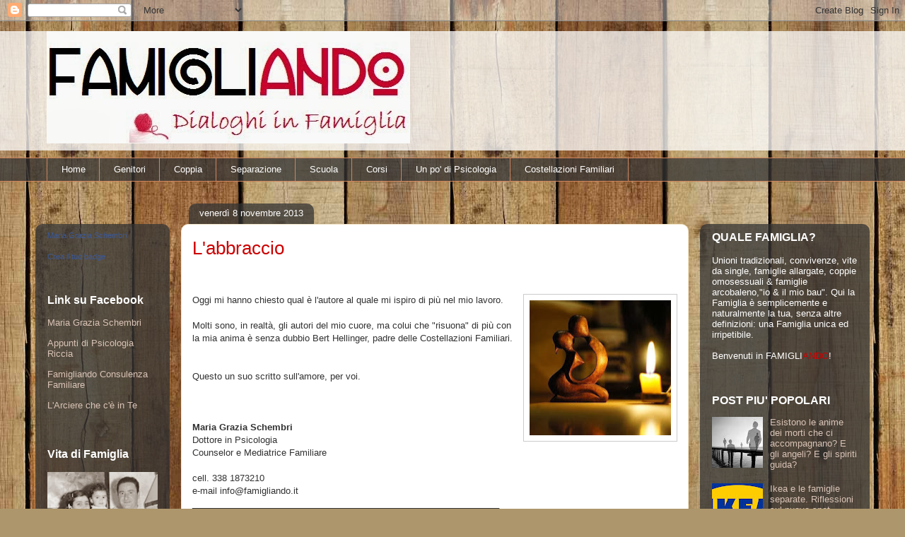

--- FILE ---
content_type: text/html; charset=UTF-8
request_url: http://assofamigliando.blogspot.com/2013/11/labbraccio.html
body_size: 16834
content:
<!DOCTYPE html>
<html class='v2' dir='ltr' lang='it'>
<head>
<link href='https://www.blogger.com/static/v1/widgets/335934321-css_bundle_v2.css' rel='stylesheet' type='text/css'/>
<meta content='width=1100' name='viewport'/>
<meta content='text/html; charset=UTF-8' http-equiv='Content-Type'/>
<meta content='blogger' name='generator'/>
<link href='http://assofamigliando.blogspot.com/favicon.ico' rel='icon' type='image/x-icon'/>
<link href='http://assofamigliando.blogspot.com/2013/11/labbraccio.html' rel='canonical'/>
<link rel="alternate" type="application/atom+xml" title="Famigliando - Atom" href="http://assofamigliando.blogspot.com/feeds/posts/default" />
<link rel="alternate" type="application/rss+xml" title="Famigliando - RSS" href="http://assofamigliando.blogspot.com/feeds/posts/default?alt=rss" />
<link rel="service.post" type="application/atom+xml" title="Famigliando - Atom" href="https://www.blogger.com/feeds/2996275173071252217/posts/default" />

<link rel="alternate" type="application/atom+xml" title="Famigliando - Atom" href="http://assofamigliando.blogspot.com/feeds/4875427391567779675/comments/default" />
<!--Can't find substitution for tag [blog.ieCssRetrofitLinks]-->
<link href='https://blogger.googleusercontent.com/img/b/R29vZ2xl/AVvXsEhkKfy2ONcgdkDws_dwizt6uwehJPPMDVH_KVhMgSEf2Pvg-4yRUhYyDhge6ZsPuQ7j5wYsZhqp41Y2PBkZ6dVM7y7jPb9TfWJCR2iXuZ5NKGxsRjtbTmrquC-GUJs-8mYIb_wEkf6V5qMG/s200/Abbraccio+di+legno.JPG' rel='image_src'/>
<meta content='http://assofamigliando.blogspot.com/2013/11/labbraccio.html' property='og:url'/>
<meta content='L&#39;abbraccio' property='og:title'/>
<meta content='      Oggi mi hanno chiesto qual è l&#39;autore al quale mi ispiro di più nel mio lavoro.    Molti sono, in realtà, gli autori del mio cuore, ma...' property='og:description'/>
<meta content='https://blogger.googleusercontent.com/img/b/R29vZ2xl/AVvXsEhkKfy2ONcgdkDws_dwizt6uwehJPPMDVH_KVhMgSEf2Pvg-4yRUhYyDhge6ZsPuQ7j5wYsZhqp41Y2PBkZ6dVM7y7jPb9TfWJCR2iXuZ5NKGxsRjtbTmrquC-GUJs-8mYIb_wEkf6V5qMG/w1200-h630-p-k-no-nu/Abbraccio+di+legno.JPG' property='og:image'/>
<title>Famigliando: L'abbraccio</title>
<style type='text/css'>@font-face{font-family:'Calligraffitti';font-style:normal;font-weight:400;font-display:swap;src:url(//fonts.gstatic.com/s/calligraffitti/v20/46k2lbT3XjDVqJw3DCmCFjE0vkFeOZdjppN_.woff2)format('woff2');unicode-range:U+0000-00FF,U+0131,U+0152-0153,U+02BB-02BC,U+02C6,U+02DA,U+02DC,U+0304,U+0308,U+0329,U+2000-206F,U+20AC,U+2122,U+2191,U+2193,U+2212,U+2215,U+FEFF,U+FFFD;}@font-face{font-family:'Syncopate';font-style:normal;font-weight:400;font-display:swap;src:url(//fonts.gstatic.com/s/syncopate/v24/pe0sMIuPIYBCpEV5eFdCC_e_Kdxic2wp.woff2)format('woff2');unicode-range:U+0100-02BA,U+02BD-02C5,U+02C7-02CC,U+02CE-02D7,U+02DD-02FF,U+0304,U+0308,U+0329,U+1D00-1DBF,U+1E00-1E9F,U+1EF2-1EFF,U+2020,U+20A0-20AB,U+20AD-20C0,U+2113,U+2C60-2C7F,U+A720-A7FF;}@font-face{font-family:'Syncopate';font-style:normal;font-weight:400;font-display:swap;src:url(//fonts.gstatic.com/s/syncopate/v24/pe0sMIuPIYBCpEV5eFdCBfe_Kdxicw.woff2)format('woff2');unicode-range:U+0000-00FF,U+0131,U+0152-0153,U+02BB-02BC,U+02C6,U+02DA,U+02DC,U+0304,U+0308,U+0329,U+2000-206F,U+20AC,U+2122,U+2191,U+2193,U+2212,U+2215,U+FEFF,U+FFFD;}</style>
<style id='page-skin-1' type='text/css'><!--
/*
-----------------------------------------------
Blogger Template Style
Name:     Awesome Inc.
Designer: Tina Chen
URL:      tinachen.org
----------------------------------------------- */
/* Content
----------------------------------------------- */
body {
font: normal normal 13px 'Trebuchet MS', Trebuchet, sans-serif;
color: #323232;
background: #ad966c url(//themes.googleusercontent.com/image?id=1ZygE97_U_mmMOtoTGkMZll-JNbyfsqhAUw6zsMRGgk4ZzWbQsBOLV5GkQDV8YuZ0THk0) repeat scroll top center /* Credit: andynwt (http://www.istockphoto.com/googleimages.php?id=8047432&platform=blogger) */;
}
html body .content-outer {
min-width: 0;
max-width: 100%;
width: 100%;
}
a:link {
text-decoration: none;
color: #d47629;
}
a:visited {
text-decoration: none;
color: #7c4417;
}
a:hover {
text-decoration: underline;
color: #d47629;
}
.body-fauxcolumn-outer .cap-top {
position: absolute;
z-index: 1;
height: 276px;
width: 100%;
background: transparent none repeat-x scroll top left;
_background-image: none;
}
/* Columns
----------------------------------------------- */
.content-inner {
padding: 0;
}
.header-inner .section {
margin: 0 16px;
}
.tabs-inner .section {
margin: 0 16px;
}
.main-inner {
padding-top: 60px;
}
.main-inner .column-center-inner,
.main-inner .column-left-inner,
.main-inner .column-right-inner {
padding: 0 5px;
}
*+html body .main-inner .column-center-inner {
margin-top: -60px;
}
#layout .main-inner .column-center-inner {
margin-top: 0;
}
/* Header
----------------------------------------------- */
.header-outer {
margin: 14px 0 10px 0;
background: rgba(0, 0, 0, 0) url(//www.blogblog.com/1kt/awesomeinc/header_gradient_artsy.png) repeat scroll 0 0;
}
.Header h1 {
font: normal bold 70px Calligraffitti;
color: #323232;
text-shadow: 0 0 -1px #000000;
}
.Header h1 a {
color: #323232;
}
.Header .description {
font: normal normal 11px Syncopate;
color: #000000;
}
.header-inner .Header .titlewrapper,
.header-inner .Header .descriptionwrapper {
padding-left: 0;
padding-right: 0;
margin-bottom: 0;
}
.header-inner .Header .titlewrapper {
padding-top: 9px;
}
/* Tabs
----------------------------------------------- */
.tabs-outer {
overflow: hidden;
position: relative;
background: rgba(0, 0, 0, 0) url(//www.blogblog.com/1kt/awesomeinc/tabs_gradient_artsy.png) repeat scroll 0 0;
}
#layout .tabs-outer {
overflow: visible;
}
.tabs-cap-top, .tabs-cap-bottom {
position: absolute;
width: 100%;
border-top: 1px solid #cd855e;
}
.tabs-cap-bottom {
bottom: 0;
}
.tabs-inner .widget li a {
display: inline-block;
margin: 0;
padding: .6em 1.5em;
font: normal normal 13px Verdana, Geneva, sans-serif;
color: #ffffff;
border-top: 1px solid #cd855e;
border-bottom: 1px solid #cd855e;
border-left: 1px solid #cd855e;
height: 16px;
line-height: 16px;
}
.tabs-inner .widget li:last-child a {
border-right: 1px solid #cd855e;
}
.tabs-inner .widget li.selected a, .tabs-inner .widget li a:hover {
background: #000000 url(//www.blogblog.com/1kt/awesomeinc/tabs_gradient_artsy.png) repeat-x scroll 0 -100px;
color: #ffffff;
}
/* Headings
----------------------------------------------- */
h2 {
font: normal bold 16px 'Trebuchet MS', Trebuchet, sans-serif;
color: #ffffff;
}
/* Widgets
----------------------------------------------- */
.main-inner .section {
margin: 0 27px;
padding: 0;
}
.main-inner .column-left-outer,
.main-inner .column-right-outer {
margin-top: 0;
}
#layout .main-inner .column-left-outer,
#layout .main-inner .column-right-outer {
margin-top: 0;
}
.main-inner .column-left-inner,
.main-inner .column-right-inner {
background: rgba(0, 0, 0, 0) url(//www.blogblog.com/1kt/awesomeinc/tabs_gradient_artsy.png) repeat 0 0;
-moz-box-shadow: 0 0 0 rgba(0, 0, 0, .2);
-webkit-box-shadow: 0 0 0 rgba(0, 0, 0, .2);
-goog-ms-box-shadow: 0 0 0 rgba(0, 0, 0, .2);
box-shadow: 0 0 0 rgba(0, 0, 0, .2);
-moz-border-radius: 10px;
-webkit-border-radius: 10px;
-goog-ms-border-radius: 10px;
border-radius: 10px;
}
#layout .main-inner .column-left-inner,
#layout .main-inner .column-right-inner {
margin-top: 0;
}
.sidebar .widget {
font: normal normal 13px Arial, Tahoma, Helvetica, FreeSans, sans-serif;
color: #ffffff;
}
.sidebar .widget a:link {
color: #d9c3b6;
}
.sidebar .widget a:visited {
color: #d0d998;
}
.sidebar .widget a:hover {
color: #d9c3b6;
}
.sidebar .widget h2 {
text-shadow: 0 0 -1px #000000;
}
.main-inner .widget {
background-color: rgba(0, 0, 0, 0);
border: 1px solid rgba(0, 0, 0, 0);
padding: 0 0 15px;
margin: 20px -16px;
-moz-box-shadow: 0 0 0 rgba(0, 0, 0, .2);
-webkit-box-shadow: 0 0 0 rgba(0, 0, 0, .2);
-goog-ms-box-shadow: 0 0 0 rgba(0, 0, 0, .2);
box-shadow: 0 0 0 rgba(0, 0, 0, .2);
-moz-border-radius: 10px;
-webkit-border-radius: 10px;
-goog-ms-border-radius: 10px;
border-radius: 10px;
}
.main-inner .widget h2 {
margin: 0 -0;
padding: .6em 0 .5em;
border-bottom: 1px solid rgba(0, 0, 0, 0);
}
.footer-inner .widget h2 {
padding: 0 0 .4em;
border-bottom: 1px solid rgba(0, 0, 0, 0);
}
.main-inner .widget h2 + div, .footer-inner .widget h2 + div {
border-top: 0 solid rgba(0, 0, 0, 0);
padding-top: 8px;
}
.main-inner .widget .widget-content {
margin: 0 -0;
padding: 7px 0 0;
}
.main-inner .widget ul, .main-inner .widget #ArchiveList ul.flat {
margin: -8px -15px 0;
padding: 0;
list-style: none;
}
.main-inner .widget #ArchiveList {
margin: -8px 0 0;
}
.main-inner .widget ul li, .main-inner .widget #ArchiveList ul.flat li {
padding: .5em 15px;
text-indent: 0;
color: #ffffff;
border-top: 0 solid rgba(0, 0, 0, 0);
border-bottom: 1px solid rgba(0, 0, 0, 0);
}
.main-inner .widget #ArchiveList ul li {
padding-top: .25em;
padding-bottom: .25em;
}
.main-inner .widget ul li:first-child, .main-inner .widget #ArchiveList ul.flat li:first-child {
border-top: none;
}
.main-inner .widget ul li:last-child, .main-inner .widget #ArchiveList ul.flat li:last-child {
border-bottom: none;
}
.post-body {
position: relative;
}
.main-inner .widget .post-body ul {
padding: 0 2.5em;
margin: .5em 0;
list-style: disc;
}
.main-inner .widget .post-body ul li {
padding: 0.25em 0;
margin-bottom: .25em;
color: #323232;
border: none;
}
.footer-inner .widget ul {
padding: 0;
list-style: none;
}
.widget .zippy {
color: #ffffff;
}
/* Posts
----------------------------------------------- */
body .main-inner .Blog {
padding: 0;
margin-bottom: 1em;
background-color: transparent;
border: none;
-moz-box-shadow: 0 0 0 rgba(0, 0, 0, 0);
-webkit-box-shadow: 0 0 0 rgba(0, 0, 0, 0);
-goog-ms-box-shadow: 0 0 0 rgba(0, 0, 0, 0);
box-shadow: 0 0 0 rgba(0, 0, 0, 0);
}
.main-inner .section:last-child .Blog:last-child {
padding: 0;
margin-bottom: 1em;
}
.main-inner .widget h2.date-header {
margin: 0 -15px 1px;
padding: 0 0 0 0;
font: normal normal 13px 'Trebuchet MS', Trebuchet, sans-serif;
color: #ffffff;
background: transparent url(//www.blogblog.com/1kt/awesomeinc/tabs_gradient_artsy.png) repeat fixed center center;
border-top: 0 solid rgba(0, 0, 0, 0);
border-bottom: 1px solid rgba(0, 0, 0, 0);
-moz-border-radius-topleft: 10px;
-moz-border-radius-topright: 10px;
-webkit-border-top-left-radius: 10px;
-webkit-border-top-right-radius: 10px;
border-top-left-radius: 10px;
border-top-right-radius: 10px;
position: absolute;
bottom: 100%;
left: 25px;
text-shadow: 0 0 -1px #000000;
}
.main-inner .widget h2.date-header span {
font: normal normal 13px 'Trebuchet MS', Trebuchet, sans-serif;
display: block;
padding: .5em 15px;
border-left: 0 solid rgba(0, 0, 0, 0);
border-right: 0 solid rgba(0, 0, 0, 0);
}
.date-outer {
position: relative;
margin: 60px 0 20px;
padding: 0 15px;
background-color: #ffffff;
border: 1px solid #f3e6cb;
-moz-box-shadow: 0 0 0 rgba(0, 0, 0, .2);
-webkit-box-shadow: 0 0 0 rgba(0, 0, 0, .2);
-goog-ms-box-shadow: 0 0 0 rgba(0, 0, 0, .2);
box-shadow: 0 0 0 rgba(0, 0, 0, .2);
-moz-border-radius: 10px;
-webkit-border-radius: 10px;
-goog-ms-border-radius: 10px;
border-radius: 10px;
}
.date-outer:first-child {
margin-top: 0;
}
.date-outer:last-child {
margin-bottom: 0;
-moz-border-radius-bottomleft: 0;
-moz-border-radius-bottomright: 0;
-webkit-border-bottom-left-radius: 0;
-webkit-border-bottom-right-radius: 0;
-goog-ms-border-bottom-left-radius: 0;
-goog-ms-border-bottom-right-radius: 0;
border-bottom-left-radius: 0;
border-bottom-right-radius: 0;
}
.date-posts {
margin: 0 -0;
padding: 0 0;
clear: both;
}
.post-outer, .inline-ad {
border-top: 1px solid #d2eaf5;
margin: 0 -0;
padding: 15px 0;
}
.post-outer {
padding-bottom: 10px;
}
.post-outer:first-child {
padding-top: 10px;
border-top: none;
}
.post-outer:last-child, .inline-ad:last-child {
border-bottom: none;
}
.post-body {
position: relative;
}
.post-body img {
padding: 8px;
background: #ffffff;
border: 1px solid #cbcbcb;
-moz-box-shadow: 0 0 0 rgba(0, 0, 0, .2);
-webkit-box-shadow: 0 0 0 rgba(0, 0, 0, .2);
box-shadow: 0 0 0 rgba(0, 0, 0, .2);
-moz-border-radius: 0;
-webkit-border-radius: 0;
border-radius: 0;
}
h3.post-title, h4 {
font: normal normal 26px 'Trebuchet MS', Trebuchet, sans-serif;
color: #cc0000;
}
h3.post-title a {
font: normal normal 26px 'Trebuchet MS', Trebuchet, sans-serif;
color: #cc0000;
}
h3.post-title a:hover {
color: #d47629;
text-decoration: underline;
}
.post-header {
margin: 0 0 1em;
}
.post-body {
line-height: 1.4;
}
.post-outer h2 {
color: #323232;
}
.post-footer {
margin: 1.5em 0 0;
}
#blog-pager {
padding: 15px;
font-size: 120%;
background-color: #ffffff;
border: 1px solid rgba(0, 0, 0, 0);
-moz-box-shadow: 0 0 0 rgba(0, 0, 0, .2);
-webkit-box-shadow: 0 0 0 rgba(0, 0, 0, .2);
-goog-ms-box-shadow: 0 0 0 rgba(0, 0, 0, .2);
box-shadow: 0 0 0 rgba(0, 0, 0, .2);
-moz-border-radius: 10px;
-webkit-border-radius: 10px;
-goog-ms-border-radius: 10px;
border-radius: 10px;
-moz-border-radius-topleft: 0;
-moz-border-radius-topright: 0;
-webkit-border-top-left-radius: 0;
-webkit-border-top-right-radius: 0;
-goog-ms-border-top-left-radius: 0;
-goog-ms-border-top-right-radius: 0;
border-top-left-radius: 0;
border-top-right-radius-topright: 0;
margin-top: 0;
}
.blog-feeds, .post-feeds {
margin: 1em 0;
text-align: center;
color: #5a5a5a;
}
.blog-feeds a, .post-feeds a {
color: #ffffff;
}
.blog-feeds a:visited, .post-feeds a:visited {
color: #ffffff;
}
.blog-feeds a:hover, .post-feeds a:hover {
color: #ffffff;
}
.post-outer .comments {
margin-top: 2em;
}
/* Comments
----------------------------------------------- */
.comments .comments-content .icon.blog-author {
background-repeat: no-repeat;
background-image: url([data-uri]);
}
.comments .comments-content .loadmore a {
border-top: 1px solid #cd855e;
border-bottom: 1px solid #cd855e;
}
.comments .continue {
border-top: 2px solid #cd855e;
}
/* Footer
----------------------------------------------- */
.footer-outer {
margin: -0 0 -1px;
padding: 0 0 0;
color: #5a5a5a;
overflow: hidden;
}
.footer-fauxborder-left {
border-top: 1px solid rgba(0, 0, 0, 0);
background: rgba(0, 0, 0, 0) url(//www.blogblog.com/1kt/awesomeinc/header_gradient_artsy.png) repeat scroll 0 0;
-moz-box-shadow: 0 0 0 rgba(0, 0, 0, .2);
-webkit-box-shadow: 0 0 0 rgba(0, 0, 0, .2);
-goog-ms-box-shadow: 0 0 0 rgba(0, 0, 0, .2);
box-shadow: 0 0 0 rgba(0, 0, 0, .2);
margin: 0 -0;
}
/* Mobile
----------------------------------------------- */
body.mobile {
background-size: 100% auto;
}
.mobile .body-fauxcolumn-outer {
background: transparent none repeat scroll top left;
}
*+html body.mobile .main-inner .column-center-inner {
margin-top: 0;
}
.mobile .main-inner .widget {
padding: 0 0 15px;
}
.mobile .main-inner .widget h2 + div,
.mobile .footer-inner .widget h2 + div {
border-top: none;
padding-top: 0;
}
.mobile .footer-inner .widget h2 {
padding: 0.5em 0;
border-bottom: none;
}
.mobile .main-inner .widget .widget-content {
margin: 0;
padding: 7px 0 0;
}
.mobile .main-inner .widget ul,
.mobile .main-inner .widget #ArchiveList ul.flat {
margin: 0 -15px 0;
}
.mobile .main-inner .widget h2.date-header {
left: 0;
}
.mobile .date-header span {
padding: 0.4em 0;
}
.mobile .date-outer:first-child {
margin-bottom: 0;
border: 1px solid #f3e6cb;
-moz-border-radius-topleft: 10px;
-moz-border-radius-topright: 10px;
-webkit-border-top-left-radius: 10px;
-webkit-border-top-right-radius: 10px;
-goog-ms-border-top-left-radius: 10px;
-goog-ms-border-top-right-radius: 10px;
border-top-left-radius: 10px;
border-top-right-radius: 10px;
}
.mobile .date-outer {
border-color: #f3e6cb;
border-width: 0 1px 1px;
}
.mobile .date-outer:last-child {
margin-bottom: 0;
}
.mobile .main-inner {
padding: 0;
}
.mobile .header-inner .section {
margin: 0;
}
.mobile .post-outer, .mobile .inline-ad {
padding: 5px 0;
}
.mobile .tabs-inner .section {
margin: 0 10px;
}
.mobile .main-inner .widget h2 {
margin: 0;
padding: 0;
}
.mobile .main-inner .widget h2.date-header span {
padding: 0;
}
.mobile .main-inner .widget .widget-content {
margin: 0;
padding: 7px 0 0;
}
.mobile #blog-pager {
border: 1px solid transparent;
background: rgba(0, 0, 0, 0) url(//www.blogblog.com/1kt/awesomeinc/header_gradient_artsy.png) repeat scroll 0 0;
}
.mobile .main-inner .column-left-inner,
.mobile .main-inner .column-right-inner {
background: rgba(0, 0, 0, 0) url(//www.blogblog.com/1kt/awesomeinc/tabs_gradient_artsy.png) repeat 0 0;
-moz-box-shadow: none;
-webkit-box-shadow: none;
-goog-ms-box-shadow: none;
box-shadow: none;
}
.mobile .date-posts {
margin: 0;
padding: 0;
}
.mobile .footer-fauxborder-left {
margin: 0;
border-top: inherit;
}
.mobile .main-inner .section:last-child .Blog:last-child {
margin-bottom: 0;
}
.mobile-index-contents {
color: #323232;
}
.mobile .mobile-link-button {
background: #d47629 url(//www.blogblog.com/1kt/awesomeinc/tabs_gradient_artsy.png) repeat scroll 0 0;
}
.mobile-link-button a:link, .mobile-link-button a:visited {
color: #ffffff;
}
.mobile .tabs-inner .PageList .widget-content {
background: transparent;
border-top: 1px solid;
border-color: #cd855e;
color: #ffffff;
}
.mobile .tabs-inner .PageList .widget-content .pagelist-arrow {
border-left: 1px solid #cd855e;
}

--></style>
<style id='template-skin-1' type='text/css'><!--
body {
min-width: 1180px;
}
.content-outer, .content-fauxcolumn-outer, .region-inner {
min-width: 1180px;
max-width: 1180px;
_width: 1180px;
}
.main-inner .columns {
padding-left: 190px;
padding-right: 240px;
}
.main-inner .fauxcolumn-center-outer {
left: 190px;
right: 240px;
/* IE6 does not respect left and right together */
_width: expression(this.parentNode.offsetWidth -
parseInt("190px") -
parseInt("240px") + 'px');
}
.main-inner .fauxcolumn-left-outer {
width: 190px;
}
.main-inner .fauxcolumn-right-outer {
width: 240px;
}
.main-inner .column-left-outer {
width: 190px;
right: 100%;
margin-left: -190px;
}
.main-inner .column-right-outer {
width: 240px;
margin-right: -240px;
}
#layout {
min-width: 0;
}
#layout .content-outer {
min-width: 0;
width: 800px;
}
#layout .region-inner {
min-width: 0;
width: auto;
}
body#layout div.add_widget {
padding: 8px;
}
body#layout div.add_widget a {
margin-left: 32px;
}
--></style>
<style>
    body {background-image:url(\/\/themes.googleusercontent.com\/image?id=1ZygE97_U_mmMOtoTGkMZll-JNbyfsqhAUw6zsMRGgk4ZzWbQsBOLV5GkQDV8YuZ0THk0);}
    
@media (max-width: 200px) { body {background-image:url(\/\/themes.googleusercontent.com\/image?id=1ZygE97_U_mmMOtoTGkMZll-JNbyfsqhAUw6zsMRGgk4ZzWbQsBOLV5GkQDV8YuZ0THk0&options=w200);}}
@media (max-width: 400px) and (min-width: 201px) { body {background-image:url(\/\/themes.googleusercontent.com\/image?id=1ZygE97_U_mmMOtoTGkMZll-JNbyfsqhAUw6zsMRGgk4ZzWbQsBOLV5GkQDV8YuZ0THk0&options=w400);}}
@media (max-width: 800px) and (min-width: 401px) { body {background-image:url(\/\/themes.googleusercontent.com\/image?id=1ZygE97_U_mmMOtoTGkMZll-JNbyfsqhAUw6zsMRGgk4ZzWbQsBOLV5GkQDV8YuZ0THk0&options=w800);}}
@media (max-width: 1200px) and (min-width: 801px) { body {background-image:url(\/\/themes.googleusercontent.com\/image?id=1ZygE97_U_mmMOtoTGkMZll-JNbyfsqhAUw6zsMRGgk4ZzWbQsBOLV5GkQDV8YuZ0THk0&options=w1200);}}
/* Last tag covers anything over one higher than the previous max-size cap. */
@media (min-width: 1201px) { body {background-image:url(\/\/themes.googleusercontent.com\/image?id=1ZygE97_U_mmMOtoTGkMZll-JNbyfsqhAUw6zsMRGgk4ZzWbQsBOLV5GkQDV8YuZ0THk0&options=w1600);}}
  </style>
<link href='https://www.blogger.com/dyn-css/authorization.css?targetBlogID=2996275173071252217&amp;zx=93447d34-a185-4d02-bc4b-11ed51d37a56' media='none' onload='if(media!=&#39;all&#39;)media=&#39;all&#39;' rel='stylesheet'/><noscript><link href='https://www.blogger.com/dyn-css/authorization.css?targetBlogID=2996275173071252217&amp;zx=93447d34-a185-4d02-bc4b-11ed51d37a56' rel='stylesheet'/></noscript>
<meta name='google-adsense-platform-account' content='ca-host-pub-1556223355139109'/>
<meta name='google-adsense-platform-domain' content='blogspot.com'/>

</head>
<body class='loading variant-artsy'>
<div class='navbar section' id='navbar' name='Navbar'><div class='widget Navbar' data-version='1' id='Navbar1'><script type="text/javascript">
    function setAttributeOnload(object, attribute, val) {
      if(window.addEventListener) {
        window.addEventListener('load',
          function(){ object[attribute] = val; }, false);
      } else {
        window.attachEvent('onload', function(){ object[attribute] = val; });
      }
    }
  </script>
<div id="navbar-iframe-container"></div>
<script type="text/javascript" src="https://apis.google.com/js/platform.js"></script>
<script type="text/javascript">
      gapi.load("gapi.iframes:gapi.iframes.style.bubble", function() {
        if (gapi.iframes && gapi.iframes.getContext) {
          gapi.iframes.getContext().openChild({
              url: 'https://www.blogger.com/navbar/2996275173071252217?po\x3d4875427391567779675\x26origin\x3dhttp://assofamigliando.blogspot.com',
              where: document.getElementById("navbar-iframe-container"),
              id: "navbar-iframe"
          });
        }
      });
    </script><script type="text/javascript">
(function() {
var script = document.createElement('script');
script.type = 'text/javascript';
script.src = '//pagead2.googlesyndication.com/pagead/js/google_top_exp.js';
var head = document.getElementsByTagName('head')[0];
if (head) {
head.appendChild(script);
}})();
</script>
</div></div>
<div class='body-fauxcolumns'>
<div class='fauxcolumn-outer body-fauxcolumn-outer'>
<div class='cap-top'>
<div class='cap-left'></div>
<div class='cap-right'></div>
</div>
<div class='fauxborder-left'>
<div class='fauxborder-right'></div>
<div class='fauxcolumn-inner'>
</div>
</div>
<div class='cap-bottom'>
<div class='cap-left'></div>
<div class='cap-right'></div>
</div>
</div>
</div>
<div class='content'>
<div class='content-fauxcolumns'>
<div class='fauxcolumn-outer content-fauxcolumn-outer'>
<div class='cap-top'>
<div class='cap-left'></div>
<div class='cap-right'></div>
</div>
<div class='fauxborder-left'>
<div class='fauxborder-right'></div>
<div class='fauxcolumn-inner'>
</div>
</div>
<div class='cap-bottom'>
<div class='cap-left'></div>
<div class='cap-right'></div>
</div>
</div>
</div>
<div class='content-outer'>
<div class='content-cap-top cap-top'>
<div class='cap-left'></div>
<div class='cap-right'></div>
</div>
<div class='fauxborder-left content-fauxborder-left'>
<div class='fauxborder-right content-fauxborder-right'></div>
<div class='content-inner'>
<header>
<div class='header-outer'>
<div class='header-cap-top cap-top'>
<div class='cap-left'></div>
<div class='cap-right'></div>
</div>
<div class='fauxborder-left header-fauxborder-left'>
<div class='fauxborder-right header-fauxborder-right'></div>
<div class='region-inner header-inner'>
<div class='header section' id='header' name='Intestazione'><div class='widget Header' data-version='1' id='Header1'>
<div id='header-inner'>
<a href='http://assofamigliando.blogspot.com/' style='display: block'>
<img alt='Famigliando' height='159px; ' id='Header1_headerimg' src='https://blogger.googleusercontent.com/img/b/R29vZ2xl/AVvXsEjNGfir973yVXFXdHMAE7OrpYzsUf0UrhjQsZ41hxKFsQuXR-7eevTI4ZZPjQ26oQtXwYzkN7OLh71zA_-i9PxhcbGs-lC9t_IPT5gZdMOF7Oi5x4c-5LJDufHynG1eb4mqQt0IBsERUHbw/s1600/Logo+Famigliando+OK_3.bmp' style='display: block' width='514px; '/>
</a>
<div class='descriptionwrapper'>
<p class='description'><span>
</span></p>
</div>
</div>
</div></div>
</div>
</div>
<div class='header-cap-bottom cap-bottom'>
<div class='cap-left'></div>
<div class='cap-right'></div>
</div>
</div>
</header>
<div class='tabs-outer'>
<div class='tabs-cap-top cap-top'>
<div class='cap-left'></div>
<div class='cap-right'></div>
</div>
<div class='fauxborder-left tabs-fauxborder-left'>
<div class='fauxborder-right tabs-fauxborder-right'></div>
<div class='region-inner tabs-inner'>
<div class='tabs section' id='crosscol' name='Multi-colonne'><div class='widget PageList' data-version='1' id='PageList1'>
<div class='widget-content'>
<ul>
<li>
<a href='http://assofamigliando.blogspot.com/'>Home</a>
</li>
<li>
<a href='http://assofamigliando.blogspot.it/search/label/Essere%20Genitori'>Genitori</a>
</li>
<li>
<a href='http://assofamigliando.blogspot.it/search/label/Vita%20di%20Coppia'>Coppia</a>
</li>
<li>
<a href='http://assofamigliando.blogspot.it/search/label/Separazione'>Separazione</a>
</li>
<li>
<a href='http://assofamigliando.blogspot.it/search/label/Scuola'>Scuola</a>
</li>
<li>
<a href='http://assofamigliando.blogspot.it/search/label/Corsi'>Corsi</a>
</li>
<li>
<a href='http://assofamigliando.blogspot.it/search/label/Psicologia'>Un po' di Psicologia</a>
</li>
<li>
<a href='http://assofamigliando.blogspot.it/search/label/Costellazioni%20familiari'>Costellazioni Familiari</a>
</li>
</ul>
<div class='clear'></div>
</div>
</div></div>
<div class='tabs no-items section' id='crosscol-overflow' name='Cross-Column 2'></div>
</div>
</div>
<div class='tabs-cap-bottom cap-bottom'>
<div class='cap-left'></div>
<div class='cap-right'></div>
</div>
</div>
<div class='main-outer'>
<div class='main-cap-top cap-top'>
<div class='cap-left'></div>
<div class='cap-right'></div>
</div>
<div class='fauxborder-left main-fauxborder-left'>
<div class='fauxborder-right main-fauxborder-right'></div>
<div class='region-inner main-inner'>
<div class='columns fauxcolumns'>
<div class='fauxcolumn-outer fauxcolumn-center-outer'>
<div class='cap-top'>
<div class='cap-left'></div>
<div class='cap-right'></div>
</div>
<div class='fauxborder-left'>
<div class='fauxborder-right'></div>
<div class='fauxcolumn-inner'>
</div>
</div>
<div class='cap-bottom'>
<div class='cap-left'></div>
<div class='cap-right'></div>
</div>
</div>
<div class='fauxcolumn-outer fauxcolumn-left-outer'>
<div class='cap-top'>
<div class='cap-left'></div>
<div class='cap-right'></div>
</div>
<div class='fauxborder-left'>
<div class='fauxborder-right'></div>
<div class='fauxcolumn-inner'>
</div>
</div>
<div class='cap-bottom'>
<div class='cap-left'></div>
<div class='cap-right'></div>
</div>
</div>
<div class='fauxcolumn-outer fauxcolumn-right-outer'>
<div class='cap-top'>
<div class='cap-left'></div>
<div class='cap-right'></div>
</div>
<div class='fauxborder-left'>
<div class='fauxborder-right'></div>
<div class='fauxcolumn-inner'>
</div>
</div>
<div class='cap-bottom'>
<div class='cap-left'></div>
<div class='cap-right'></div>
</div>
</div>
<!-- corrects IE6 width calculation -->
<div class='columns-inner'>
<div class='column-center-outer'>
<div class='column-center-inner'>
<div class='main section' id='main' name='Principale'><div class='widget Blog' data-version='1' id='Blog1'>
<div class='blog-posts hfeed'>

          <div class="date-outer">
        
<h2 class='date-header'><span>venerdì 8 novembre 2013</span></h2>

          <div class="date-posts">
        
<div class='post-outer'>
<div class='post hentry uncustomized-post-template' itemprop='blogPost' itemscope='itemscope' itemtype='http://schema.org/BlogPosting'>
<meta content='https://blogger.googleusercontent.com/img/b/R29vZ2xl/AVvXsEhkKfy2ONcgdkDws_dwizt6uwehJPPMDVH_KVhMgSEf2Pvg-4yRUhYyDhge6ZsPuQ7j5wYsZhqp41Y2PBkZ6dVM7y7jPb9TfWJCR2iXuZ5NKGxsRjtbTmrquC-GUJs-8mYIb_wEkf6V5qMG/s200/Abbraccio+di+legno.JPG' itemprop='image_url'/>
<meta content='2996275173071252217' itemprop='blogId'/>
<meta content='4875427391567779675' itemprop='postId'/>
<a name='4875427391567779675'></a>
<h3 class='post-title entry-title' itemprop='name'>
L'abbraccio
</h3>
<div class='post-header'>
<div class='post-header-line-1'></div>
</div>
<div class='post-body entry-content' id='post-body-4875427391567779675' itemprop='description articleBody'>
<!--[if gte mso 9]><xml>
 <w:WordDocument>
  <w:View>Normal</w:View>
  <w:Zoom>0</w:Zoom>
  <w:DoNotOptimizeForBrowser/>
 </w:WordDocument>
</xml><![endif]-->

<br />
<div class="MsoNormal">
<span style="font-size: small;"><span style="font-family: Verdana,sans-serif;"><br /></span></span></div>
<div class="MsoNormal">
<span style="font-size: small;"><span style="font-family: Verdana,sans-serif;"><a href="https://blogger.googleusercontent.com/img/b/R29vZ2xl/AVvXsEhkKfy2ONcgdkDws_dwizt6uwehJPPMDVH_KVhMgSEf2Pvg-4yRUhYyDhge6ZsPuQ7j5wYsZhqp41Y2PBkZ6dVM7y7jPb9TfWJCR2iXuZ5NKGxsRjtbTmrquC-GUJs-8mYIb_wEkf6V5qMG/s1600/Abbraccio+di+legno.JPG" imageanchor="1" style="clear: right; float: right; margin-bottom: 1em; margin-left: 1em;"><img border="0" height="191" src="https://blogger.googleusercontent.com/img/b/R29vZ2xl/AVvXsEhkKfy2ONcgdkDws_dwizt6uwehJPPMDVH_KVhMgSEf2Pvg-4yRUhYyDhge6ZsPuQ7j5wYsZhqp41Y2PBkZ6dVM7y7jPb9TfWJCR2iXuZ5NKGxsRjtbTmrquC-GUJs-8mYIb_wEkf6V5qMG/s200/Abbraccio+di+legno.JPG" width="200" /></a>Oggi mi hanno chiesto qual è l'autore al quale mi ispiro di più nel mio lavoro.&nbsp;</span></span><br />
<br />
<span style="font-size: small;"><span style="font-family: Verdana,sans-serif;">Molti sono, in realtà, gli autori del mio cuore, ma colui che "risuona" di più con la mia anima è senza dubbio Bert Hellinger, padre delle Costellazioni Familiari. &nbsp;&nbsp;</span></span><br />
<br />
<span style="font-size: small;"><span style="font-family: Verdana,sans-serif;">Questo un suo scritto sull'amore, per voi.</span></span></div>
<div class="MsoNormal">
<span style="font-size: small;"><span style="font-family: Verdana,sans-serif;"></span></span><br />
<a name="more"></a><span style="font-size: small;"><span style="font-family: Verdana,sans-serif;"><br /></span></span></div>
<div class="MsoNormal">
<span style="font-size: small;"><span style="font-family: Verdana,sans-serif;"><br /></span></span></div>
<div class="MsoNormal">
<span style="font-size: small;"><span style="font-family: Verdana,sans-serif;"><b>Maria Grazia Schembri</b></span></span><br />
<span style="font-size: small;"><span style="font-family: Verdana,sans-serif;">Dottore in Psicologia</span></span><br />
<span style="font-size: small;"><span style="font-family: Verdana,sans-serif;">Counselor e Mediatrice Familiare</span></span><br />
<span style="font-size: small;"><span style="font-family: Verdana,sans-serif;"><br /></span></span>
<span style="font-size: small;"><span style="font-family: Verdana,sans-serif;">cell. 338 1873210</span></span><br />
<span style="font-size: small;"><span style="font-family: Verdana,sans-serif;">e-mail info@famigliando.it </span></span></div>
<div class="MsoNormal">
<span style="font-size: small;"><span style="font-family: Verdana,sans-serif;">______________________________________________________________ </span></span></div>
<div class="MsoNormal" style="text-align: justify;">
<span style="font-size: small;"><span style="font-family: Verdana,sans-serif;"><br /></span></span></div>
<div class="MsoNormal" style="text-align: justify;">
<span style="font-size: small;"><span style="font-family: Verdana,sans-serif;">Recentemente
ho pensato a ciò che succede durante un abbraccio. L'uomo e la donna fanno riferimento
l&#8217;uno all&#8217;altra. Ecco, allora qui c&#8217;è l'uomo e di fronte a lui la donna. L'uomo allarga le
braccia e guarda la donna in modo invitante. Di fronte a lui c&#8217;è la donna. Anche
lei allarga le
braccia e guarda in modo invitante l'uomo con l'amore. L&#8217;uno cammina verso
l'altra e si
abbracciano intensamente.</span></span><br />
<br /></div>
<div style="text-align: justify;">
</div>
<div class="MsoNormal" style="text-align: justify;">
<span style="font-size: small;"><span style="font-family: Verdana,sans-serif;">Per quanto
tempo rimangono abbracciati? Solo per breve tempo. L'abbraccio da solo non è sufficiente.
Il rapporto tra uomo e donna da solo, se assorbe tutto come in un abbraccio,
non è sufficiente.
Per la vita è troppo poco. Così si sciolgono: dopo l'abbraccio, devono
sciogliersi.</span></span></div>
<div style="text-align: justify;">
</div>
<div class="MsoNormal" style="text-align: justify;">
<span style="font-size: small;"><span style="font-family: Verdana,sans-serif;">Nessuno può
resistere a lungo.</span></span></div>
<div style="text-align: justify;">
</div>
<div class="MsoNormal" style="text-align: justify;">
<br />
<span style="font-size: small;"><span style="font-family: Verdana,sans-serif;">Lei fa un
passo indietro, e lui fa un passo indietro. Entrambi allargano ancora le
braccia, molto, e
guardano oltre il partner, alla vita nel suo insieme. Ora racchiudono molte cose
nel loro
abbraccio, per esempio la famiglia dell&#8217;altro, tutto quanto fa parte di lui, ma
anche il mondo nel
suo insieme. E colui che allarga le braccia dietro di sé percepisce che c&#8217;è
qualcosa di grande
dietro di lui, che lo sorregge, che dietro di lui agisce. Poi si guardano di
nuovo, ma in
congiunzione con qualcosa di più grande. Percepiscono la loro unione su un piano diverso.</span></span><br />
<br /></div>
<div class="MsoNormal" style="text-align: justify;">
</div>
<div style="text-align: justify;">
</div>
<div class="MsoNormal" style="text-align: justify;">
<span style="font-size: small;"><span style="font-family: Verdana,sans-serif;"><a href="https://blogger.googleusercontent.com/img/b/R29vZ2xl/AVvXsEhkdrei3D0Px-JSij9MlT61kQbeoSJ8TwSMJ_-2broCPWmzIsMTlUQVC-rIoXAJ6Qxe3-tOM_cuPR_2Fq6cAmeq0Cc-OIHJFfCAHzkdLn7LNjG9w57_-h5sYUDNmE4WjikvkD5jjy9d_nKf/s1600/Hellinger.JPG" imageanchor="1" style="clear: left; float: left; margin-bottom: 1em; margin-right: 1em;"><img border="0" height="200" src="https://blogger.googleusercontent.com/img/b/R29vZ2xl/AVvXsEhkdrei3D0Px-JSij9MlT61kQbeoSJ8TwSMJ_-2broCPWmzIsMTlUQVC-rIoXAJ6Qxe3-tOM_cuPR_2Fq6cAmeq0Cc-OIHJFfCAHzkdLn7LNjG9w57_-h5sYUDNmE4WjikvkD5jjy9d_nKf/s200/Hellinger.JPG" width="141" /></a>Ha un&#8217;altra
ampiezza, una diversa profondità. Entrambi vedono l&#8217;altro legato a molto altro.</span></span></div>
<div style="text-align: justify;">
</div>
<div class="MsoNormal">
<div style="text-align: justify;">
<span style="font-size: small;"><span style="font-family: Verdana,sans-serif;">Non osano
estrapolare l'altro da solo. Non funziona più. Ma proprio perché questa visione
è così ampia,
possono andare liberamente l&#8217;uno incontro all&#8217;altra, scostarsi un po&#8217;,
riavvicinarsi<span lang="IT"> da capo, scostarsi
un'altra volta, perché sono legati a qualcosa di più grande.&nbsp;&nbsp;&nbsp;</span></span></span></div>
<br />
<br />
<span style="font-size: small;"><span style="font-family: Verdana,sans-serif;"><span lang="IT">(Bert Hellinger)</span></span></span></div>
<div style='clear: both;'></div>
</div>
<div class='post-footer'>
<div class='post-footer-line post-footer-line-1'>
<span class='post-author vcard'>
Pubblicato da
<span class='fn' itemprop='author' itemscope='itemscope' itemtype='http://schema.org/Person'>
<meta content='https://www.blogger.com/profile/14837041838316048692' itemprop='url'/>
<a class='g-profile' href='https://www.blogger.com/profile/14837041838316048692' rel='author' title='author profile'>
<span itemprop='name'>Unknown</span>
</a>
</span>
</span>
<span class='post-timestamp'>
alle
<meta content='http://assofamigliando.blogspot.com/2013/11/labbraccio.html' itemprop='url'/>
<a class='timestamp-link' href='http://assofamigliando.blogspot.com/2013/11/labbraccio.html' rel='bookmark' title='permanent link'><abbr class='published' itemprop='datePublished' title='2013-11-08T00:01:00+01:00'>00:01:00</abbr></a>
</span>
<span class='post-comment-link'>
</span>
<span class='post-icons'>
<span class='item-control blog-admin pid-520003963'>
<a href='https://www.blogger.com/post-edit.g?blogID=2996275173071252217&postID=4875427391567779675&from=pencil' title='Modifica post'>
<img alt='' class='icon-action' height='18' src='https://resources.blogblog.com/img/icon18_edit_allbkg.gif' width='18'/>
</a>
</span>
</span>
<div class='post-share-buttons goog-inline-block'>
<a class='goog-inline-block share-button sb-email' href='https://www.blogger.com/share-post.g?blogID=2996275173071252217&postID=4875427391567779675&target=email' target='_blank' title='Invia tramite email'><span class='share-button-link-text'>Invia tramite email</span></a><a class='goog-inline-block share-button sb-blog' href='https://www.blogger.com/share-post.g?blogID=2996275173071252217&postID=4875427391567779675&target=blog' onclick='window.open(this.href, "_blank", "height=270,width=475"); return false;' target='_blank' title='Postalo sul blog'><span class='share-button-link-text'>Postalo sul blog</span></a><a class='goog-inline-block share-button sb-twitter' href='https://www.blogger.com/share-post.g?blogID=2996275173071252217&postID=4875427391567779675&target=twitter' target='_blank' title='Condividi su X'><span class='share-button-link-text'>Condividi su X</span></a><a class='goog-inline-block share-button sb-facebook' href='https://www.blogger.com/share-post.g?blogID=2996275173071252217&postID=4875427391567779675&target=facebook' onclick='window.open(this.href, "_blank", "height=430,width=640"); return false;' target='_blank' title='Condividi su Facebook'><span class='share-button-link-text'>Condividi su Facebook</span></a><a class='goog-inline-block share-button sb-pinterest' href='https://www.blogger.com/share-post.g?blogID=2996275173071252217&postID=4875427391567779675&target=pinterest' target='_blank' title='Condividi su Pinterest'><span class='share-button-link-text'>Condividi su Pinterest</span></a>
</div>
</div>
<div class='post-footer-line post-footer-line-2'>
<span class='post-labels'>
Etichette:
<a href='http://assofamigliando.blogspot.com/search/label/Costellazioni%20familiari' rel='tag'>Costellazioni familiari</a>,
<a href='http://assofamigliando.blogspot.com/search/label/Psicologia' rel='tag'>Psicologia</a>,
<a href='http://assofamigliando.blogspot.com/search/label/Vita%20di%20Coppia' rel='tag'>Vita di Coppia</a>
</span>
</div>
<div class='post-footer-line post-footer-line-3'>
<span class='post-location'>
</span>
</div>
</div>
</div>
<div class='comments' id='comments'>
<a name='comments'></a>
<h4>Nessun commento:</h4>
<div id='Blog1_comments-block-wrapper'>
<dl class='avatar-comment-indent' id='comments-block'>
</dl>
</div>
<p class='comment-footer'>
<div class='comment-form'>
<a name='comment-form'></a>
<h4 id='comment-post-message'>Posta un commento</h4>
<p>La tua opinione è importante: scrivici cosa ne pensi !</p>
<a href='https://www.blogger.com/comment/frame/2996275173071252217?po=4875427391567779675&hl=it&saa=85391&origin=http://assofamigliando.blogspot.com' id='comment-editor-src'></a>
<iframe allowtransparency='true' class='blogger-iframe-colorize blogger-comment-from-post' frameborder='0' height='410px' id='comment-editor' name='comment-editor' src='' width='100%'></iframe>
<script src='https://www.blogger.com/static/v1/jsbin/2830521187-comment_from_post_iframe.js' type='text/javascript'></script>
<script type='text/javascript'>
      BLOG_CMT_createIframe('https://www.blogger.com/rpc_relay.html');
    </script>
</div>
</p>
</div>
</div>

        </div></div>
      
</div>
<div class='blog-pager' id='blog-pager'>
<span id='blog-pager-newer-link'>
<a class='blog-pager-newer-link' href='http://assofamigliando.blogspot.com/2013/11/la-mediazione-familiare.html' id='Blog1_blog-pager-newer-link' title='Post più recente'>Post più recente</a>
</span>
<span id='blog-pager-older-link'>
<a class='blog-pager-older-link' href='http://assofamigliando.blogspot.com/2013/11/cercare-aiuto-nella-psicologia.html' id='Blog1_blog-pager-older-link' title='Post più vecchio'>Post più vecchio</a>
</span>
<a class='home-link' href='http://assofamigliando.blogspot.com/'>Home page</a>
</div>
<div class='clear'></div>
<div class='post-feeds'>
<div class='feed-links'>
Iscriviti a:
<a class='feed-link' href='http://assofamigliando.blogspot.com/feeds/4875427391567779675/comments/default' target='_blank' type='application/atom+xml'>Commenti sul post (Atom)</a>
</div>
</div>
</div></div>
</div>
</div>
<div class='column-left-outer'>
<div class='column-left-inner'>
<aside>
<div class='sidebar section' id='sidebar-left-1'><div class='widget HTML' data-version='1' id='HTML1'>
<div class='widget-content'>
<!-- Facebook Badge START --><a href="https://www.facebook.com/mgschembri" title="Maria Grazia Schembri" style="font-family: &quot;lucida grande&quot;,tahoma,verdana,arial,sans-serif; font-size: 11px; font-variant: normal; font-style: normal; font-weight: normal; color: #3B5998; text-decoration: none;" target="_TOP">Maria Grazia Schembri</a><br /><a href="https://www.facebook.com/mgschembri" title="Maria Grazia Schembri" target="_TOP"><img class="img" src="https://badge.facebook.com/badge/1839406234.1359.1459942427.png" style="border: 0px;" alt="" /></a><br /><a href="https://www.facebook.com/badges/" title="Crea il tuo badge!" style="font-family: &quot;lucida grande&quot;,tahoma,verdana,arial,sans-serif; font-size: 11px; font-variant: normal; font-style: normal; font-weight: normal; color: #3B5998; text-decoration: none;" target="_TOP">Crea il tuo badge</a><!-- Facebook Badge END -->
</div>
<div class='clear'></div>
</div><div class='widget LinkList' data-version='1' id='LinkList1'>
<h2>Link su Facebook</h2>
<div class='widget-content'>
<ul>
<li><a href='https://www.facebook.com/mgschembri'>Maria Grazia Schembri</a></li>
<li><a href='https://www.facebook.com/psicologiariccia/'>Appunti di Psicologia Riccia</a></li>
<li><a href='https://www.facebook.com/assofamigliando/'>Famigliando Consulenza Familiare</a></li>
<li><a href='https://www.facebook.com/LArciere-che-c%C3%A8-in-Te-142114559157687/'>L'Arciere che c'è in Te</a></li>
</ul>
<div class='clear'></div>
</div>
</div><div class='widget Image' data-version='1' id='Image4'>
<h2>Vita di Famiglia</h2>
<div class='widget-content'>
<a href='http://assofamigliando.blogspot.it/search/label/Vita%20di%20Famiglia'>
<img alt='Vita di Famiglia' height='91' id='Image4_img' src='https://blogger.googleusercontent.com/img/b/R29vZ2xl/AVvXsEhsJbneHEaQDNHeO85gpYoT-5MvQsJUEavcHzizdobULqn3iaU7pvkQQlYVwODmjlq-6zUDJuuvr7XCldFSORpPIAxUtf4oxlUXGWpimF-xfo9XRi_xooNsA4lz-hfLnct86a3A4ydRMiNB/s166/MammaPap%25C3%25A0%2526MG.bmp' width='166'/>
</a>
<br/>
<span class='caption'>Dubbi, curiosità e consigli sul vivere con gioia la Famiglia</span>
</div>
<div class='clear'></div>
</div><div class='widget Image' data-version='1' id='Image1'>
<h2>Essere Genitori</h2>
<div class='widget-content'>
<a href='http://assofamigliando.blogspot.it/search/label/Essere%20Genitori'>
<img alt='Essere Genitori' height='124' id='Image1_img' src='https://blogger.googleusercontent.com/img/b/R29vZ2xl/AVvXsEg__b8RUQ8aOpmFM5Oz7ik8v6F3bl3oEhotgJxXH-EdiqND_-9sCszBXGaIyKERztlYZV8ZYec8Jc1uO736d0fl5YbXTsnNmVfBnmIEOhilXLpF5tF-joRIRPISC3iNmqMWFupzxZ_dYZK7/s166/P25-08-13_20.19.jpg' width='166'/>
</a>
<br/>
<span class='caption'>Scelte consapevoli ed accompagnamenti esperti</span>
</div>
<div class='clear'></div>
</div><div class='widget Image' data-version='1' id='Image8'>
<h2>Love Training Project</h2>
<div class='widget-content'>
<a href='http://assofamigliando.blogspot.it/search/label/Vita%20di%20Coppia'>
<img alt='Love Training Project' height='110' id='Image8_img' src='https://blogger.googleusercontent.com/img/b/R29vZ2xl/AVvXsEgHHtFLlvkaeuJoeGSwbVRWaizMVdbjZnC_uQlbIV-ND54aAEpC9cxF44XVVdLvLJqEobMzfRumP7iTmnsxYL9EaoEB9W_N9SvnYvzu3CF4iFwUc18LMOJIZT1Eq-nn-zC145RyRSY9apdY/s1600/coppia.JPG' width='166'/>
</a>
<br/>
<span class='caption'>Riflessioni sulla vita a due</span>
</div>
<div class='clear'></div>
</div><div class='widget Image' data-version='1' id='Image7'>
<h2>S.O.S. Separazione</h2>
<div class='widget-content'>
<a href='http://assofamigliando.blogspot.it/search/label/Separazione'>
<img alt='S.O.S. Separazione' height='112' id='Image7_img' src='https://blogger.googleusercontent.com/img/b/R29vZ2xl/AVvXsEiCwWQg8y9asK85tQyaWZdZ_rwGRpKoaFw4EggviNp3Uibqf5JsRQevRa_K0lVyFrBc0pfqTxIM091TwrRMCjk7zdERM7LY2W-RTmbDBt1UHXpVzwC2bkHrfQGHtbdqjYPxusLCVVX_HdY8/s166/Separazione2.JPG' width='166'/>
</a>
<br/>
<span class='caption'>Non perdiamo la calma</span>
</div>
<div class='clear'></div>
</div><div class='widget Label' data-version='1' id='Label1'>
<h2>Argomenti</h2>
<div class='widget-content cloud-label-widget-content'>
<span class='label-size label-size-5'>
<a dir='ltr' href='http://assofamigliando.blogspot.com/search/label/Vita%20di%20Famiglia'>Vita di Famiglia</a>
</span>
<span class='label-size label-size-5'>
<a dir='ltr' href='http://assofamigliando.blogspot.com/search/label/Vita%20di%20Coppia'>Vita di Coppia</a>
</span>
<span class='label-size label-size-4'>
<a dir='ltr' href='http://assofamigliando.blogspot.com/search/label/Essere%20Genitori'>Essere Genitori</a>
</span>
<span class='label-size label-size-4'>
<a dir='ltr' href='http://assofamigliando.blogspot.com/search/label/Separazione'>Separazione</a>
</span>
<span class='label-size label-size-4'>
<a dir='ltr' href='http://assofamigliando.blogspot.com/search/label/Psicologia'>Psicologia</a>
</span>
<span class='label-size label-size-4'>
<a dir='ltr' href='http://assofamigliando.blogspot.com/search/label/Belle%20Storie'>Belle Storie</a>
</span>
<span class='label-size label-size-4'>
<a dir='ltr' href='http://assofamigliando.blogspot.com/search/label/Corsi'>Corsi</a>
</span>
<span class='label-size label-size-3'>
<a dir='ltr' href='http://assofamigliando.blogspot.com/search/label/Costellazioni%20familiari'>Costellazioni familiari</a>
</span>
<span class='label-size label-size-3'>
<a dir='ltr' href='http://assofamigliando.blogspot.com/search/label/Scuola'>Scuola</a>
</span>
<span class='label-size label-size-3'>
<a dir='ltr' href='http://assofamigliando.blogspot.com/search/label/Etica%20in%20Azienda'>Etica in Azienda</a>
</span>
<span class='label-size label-size-3'>
<a dir='ltr' href='http://assofamigliando.blogspot.com/search/label/Recensioni'>Recensioni</a>
</span>
<span class='label-size label-size-2'>
<a dir='ltr' href='http://assofamigliando.blogspot.com/search/label/I%20nostri%20consulenti'>I nostri consulenti</a>
</span>
<span class='label-size label-size-2'>
<a dir='ltr' href='http://assofamigliando.blogspot.com/search/label/AAA_Associazione'>AAA_Associazione</a>
</span>
<span class='label-size label-size-2'>
<a dir='ltr' href='http://assofamigliando.blogspot.com/search/label/Frecce%20nel%20Vento'>Frecce nel Vento</a>
</span>
<span class='label-size label-size-1'>
<a dir='ltr' href='http://assofamigliando.blogspot.com/search/label/ZZZ_Partner'>ZZZ_Partner</a>
</span>
<div class='clear'></div>
</div>
</div></div>
</aside>
</div>
</div>
<div class='column-right-outer'>
<div class='column-right-inner'>
<aside>
<div class='sidebar section' id='sidebar-right-1'><div class='widget Text' data-version='1' id='Text1'>
<h2 class='title'>QUALE FAMIGLIA?</h2>
<div class='widget-content'>
<span class="style620">Unioni tradizionali, convivenze, vite da single, famiglie allargate, coppie omosessuali &amp; famiglie arcobaleno,"io &amp; il mio bau". Qui la Famiglia è semplicemente e naturalmente la tua, senza altre definizioni: una Famiglia unica ed irripetibile. <br /><br />Benvenuti in FAMIGLI<span =""  style="color:#cc0000;">ANDO</span>!</span>
</div>
<div class='clear'></div>
</div><div class='widget PopularPosts' data-version='1' id='PopularPosts2'>
<h2>POST PIU' POPOLARI</h2>
<div class='widget-content popular-posts'>
<ul>
<li>
<div class='item-thumbnail-only'>
<div class='item-thumbnail'>
<a href='http://assofamigliando.blogspot.com/2015/03/esistono-le-anime-dei-morti-che-ci.html' target='_blank'>
<img alt='' border='0' src='https://blogger.googleusercontent.com/img/b/R29vZ2xl/AVvXsEh4hJeAIfdpEWaE6aVAoI_lsx_jD-4exUI07EmVsGypdT05xDZBxNbb1pyTrEWPUtaJUwXNghrWYSxCj0REXnfJosjDF05QiskycEw1K3kL6HW2HoltyQSUFbB88je0dCb7sCyqbWCS1u-w/w72-h72-p-k-no-nu/angeli1.JPG'/>
</a>
</div>
<div class='item-title'><a href='http://assofamigliando.blogspot.com/2015/03/esistono-le-anime-dei-morti-che-ci.html'>Esistono le anime dei morti che ci accompagnano? E gli angeli? E gli spiriti guida?</a></div>
</div>
<div style='clear: both;'></div>
</li>
<li>
<div class='item-thumbnail-only'>
<div class='item-thumbnail'>
<a href='http://assofamigliando.blogspot.com/2016/09/ikea-e-le-famiglie-separate-riflessioni.html' target='_blank'>
<img alt='' border='0' src='https://blogger.googleusercontent.com/img/b/R29vZ2xl/AVvXsEjVJRpaHRy6VfDqtxFiJk19i9uHXoEzMaJuMBPmJVCvFuFjvTQMB_BX2-pGQMmQaErk5V0cC81otH9UjjSXc1qo_X7mx6q0NgKbRTVoJK9iZ8zSKkWQdbpi6zNBTi55dURZPimfdp_UqE6q/w72-h72-p-k-no-nu/ikea2.JPG'/>
</a>
</div>
<div class='item-title'><a href='http://assofamigliando.blogspot.com/2016/09/ikea-e-le-famiglie-separate-riflessioni.html'>Ikea e le famiglie separate. Riflessioni sul nuovo spot.</a></div>
</div>
<div style='clear: both;'></div>
</li>
<li>
<div class='item-thumbnail-only'>
<div class='item-thumbnail'>
<a href='http://assofamigliando.blogspot.com/2013/10/maria-grazia-schembri-dottore-in.html' target='_blank'>
<img alt='' border='0' src='https://blogger.googleusercontent.com/img/b/R29vZ2xl/AVvXsEgYiw867-lx0mqp0Z1LY67A828RJGODruTwJap-Tjd5emZOU4YKuSuUfE3JhmLUSYu3DabkW-LX8nRNFvYz34xWHoxO-Zqd-Xj9azNnVGPXgQyWEZ06rz8U4Fsl7hOF4et-qh7_azJf_RZV/w72-h72-p-k-no-nu/2015-10-16+17.14.12-3.jpg'/>
</a>
</div>
<div class='item-title'><a href='http://assofamigliando.blogspot.com/2013/10/maria-grazia-schembri-dottore-in.html'>dott.ssa Maria Grazia Schembri </a></div>
</div>
<div style='clear: both;'></div>
</li>
<li>
<div class='item-thumbnail-only'>
<div class='item-thumbnail'>
<a href='http://assofamigliando.blogspot.com/2013/10/il-protocollo-delle-scuse.html' target='_blank'>
<img alt='' border='0' src='https://blogger.googleusercontent.com/img/b/R29vZ2xl/AVvXsEi832n6ooG15TDjiocmTqiOamOMWLl_mtQ5ggjRVJut5o27KgR_Du6jac7SeBHDWCU5qxiWAgOdIM_nirdRjEU5Hh5bW12Ne11f6RUKfwipHFBPSj-4y6ELhq618JJV7Ci4HO_A37m3iAA3/w72-h72-p-k-no-nu/Scusa+2.JPG'/>
</a>
</div>
<div class='item-title'><a href='http://assofamigliando.blogspot.com/2013/10/il-protocollo-delle-scuse.html'>Il protocollo delle scuse</a></div>
</div>
<div style='clear: both;'></div>
</li>
<li>
<div class='item-thumbnail-only'>
<div class='item-thumbnail'>
<a href='http://assofamigliando.blogspot.com/2013/10/un-cuore-spezzato-non-fa-rumore.html' target='_blank'>
<img alt='' border='0' src='https://blogger.googleusercontent.com/img/b/R29vZ2xl/AVvXsEi9lLp0VrbwSZufJCo_UasNe4l9kAfFW78cjOJCnh2jrOdA3BApsM5muo6eibMv6YbM_0W2-oV4Q9uOTSZjQYddxDMj5khZAnwkKmwCjQebJ1lhsmYn4DJ0lijLraQiIw_iHp3bWXLp5Tu1/w72-h72-p-k-no-nu/Cupido+triste.JPG'/>
</a>
</div>
<div class='item-title'><a href='http://assofamigliando.blogspot.com/2013/10/un-cuore-spezzato-non-fa-rumore.html'>Un cuore spezzato non fa rumore</a></div>
</div>
<div style='clear: both;'></div>
</li>
<li>
<div class='item-thumbnail-only'>
<div class='item-thumbnail'>
<a href='http://assofamigliando.blogspot.com/2013/11/emanuela-vigano-psicologa-e-mediatrice.html' target='_blank'>
<img alt='' border='0' src='https://blogger.googleusercontent.com/img/b/R29vZ2xl/AVvXsEgEGfDbCodyBNeKtPXdAiyYoEQz4ssL0PA4XDha6fcFSe5smSM_fq-lqUcR2Cb-HorhFBvR4XJIjl5ZtjDl-F2he6Zg0vJzNy1TkexnOjUMbmdBPZ985zg7Jsa7Vwklmk9kzTssQRVM20D5/w72-h72-p-k-no-nu/Emanuela.JPG'/>
</a>
</div>
<div class='item-title'><a href='http://assofamigliando.blogspot.com/2013/11/emanuela-vigano-psicologa-e-mediatrice.html'>Emanuela Viganò - Psicologa e Mediatrice</a></div>
</div>
<div style='clear: both;'></div>
</li>
<li>
<div class='item-thumbnail-only'>
<div class='item-thumbnail'>
<a href='http://assofamigliando.blogspot.com/2014/08/lamore-non-esiste.html' target='_blank'>
<img alt='' border='0' src='https://blogger.googleusercontent.com/img/b/R29vZ2xl/AVvXsEh4QxCf_jrFrjE9uJ9Tt4mhDS_hTT_wODnL7MkdTnMFpHKonTgZnucDJhdExwMBhggx2WaaCir6_MgPyPla46GZzM8b9czYsCStJIyxhrPYIjQ77aFpcNOZHyV321PhRZs3y0W4FAbCaPcY/w72-h72-p-k-no-nu/abbraccio+di+sabbia.JPG'/>
</a>
</div>
<div class='item-title'><a href='http://assofamigliando.blogspot.com/2014/08/lamore-non-esiste.html'>L'amore non esiste</a></div>
</div>
<div style='clear: both;'></div>
</li>
<li>
<div class='item-thumbnail-only'>
<div class='item-thumbnail'>
<a href='http://assofamigliando.blogspot.com/2014/01/davanti-al-giudice-traindogs-504-fabio.html' target='_blank'>
<img alt='' border='0' src='https://blogger.googleusercontent.com/img/b/R29vZ2xl/AVvXsEgsHcEapuzHZ10g03PB9dYYIClCfDbyCV2-gxF7dZmMJxv-BbG8AYVZSTFFZFyOVDbNR-7I32VL0l9q_KfkpqOKxRJF5fL-cpGbxZLpfUwQF-vBOqZtw0B_0qMYpP9AGcE89Y8tfTnpUIrz/w72-h72-p-k-no-nu/fabio+palombo.JPG'/>
</a>
</div>
<div class='item-title'><a href='http://assofamigliando.blogspot.com/2014/01/davanti-al-giudice-traindogs-504-fabio.html'>Davanti al giudice (TrainDogs 504 - Fabio Palombo)</a></div>
</div>
<div style='clear: both;'></div>
</li>
</ul>
<div class='clear'></div>
</div>
</div><div class='widget BlogSearch' data-version='1' id='BlogSearch1'>
<h2 class='title'>Cerca nel blog</h2>
<div class='widget-content'>
<div id='BlogSearch1_form'>
<form action='http://assofamigliando.blogspot.com/search' class='gsc-search-box' target='_top'>
<table cellpadding='0' cellspacing='0' class='gsc-search-box'>
<tbody>
<tr>
<td class='gsc-input'>
<input autocomplete='off' class='gsc-input' name='q' size='10' title='search' type='text' value=''/>
</td>
<td class='gsc-search-button'>
<input class='gsc-search-button' title='search' type='submit' value='Cerca'/>
</td>
</tr>
</tbody>
</table>
</form>
</div>
</div>
<div class='clear'></div>
</div><div class='widget ContactForm' data-version='1' id='ContactForm1'>
<h2 class='title'>CONTATTO VIA MAIL</h2>
<div class='contact-form-widget'>
<div class='form'>
<form name='contact-form'>
<p></p>
Nome
<br/>
<input class='contact-form-name' id='ContactForm1_contact-form-name' name='name' size='30' type='text' value=''/>
<p></p>
Email
<span style='font-weight: bolder;'>*</span>
<br/>
<input class='contact-form-email' id='ContactForm1_contact-form-email' name='email' size='30' type='text' value=''/>
<p></p>
Messaggio
<span style='font-weight: bolder;'>*</span>
<br/>
<textarea class='contact-form-email-message' cols='25' id='ContactForm1_contact-form-email-message' name='email-message' rows='5'></textarea>
<p></p>
<input class='contact-form-button contact-form-button-submit' id='ContactForm1_contact-form-submit' type='button' value='Invia'/>
<p></p>
<div style='text-align: center; max-width: 222px; width: 100%'>
<p class='contact-form-error-message' id='ContactForm1_contact-form-error-message'></p>
<p class='contact-form-success-message' id='ContactForm1_contact-form-success-message'></p>
</div>
</form>
</div>
</div>
<div class='clear'></div>
</div></div>
</aside>
</div>
</div>
</div>
<div style='clear: both'></div>
<!-- columns -->
</div>
<!-- main -->
</div>
</div>
<div class='main-cap-bottom cap-bottom'>
<div class='cap-left'></div>
<div class='cap-right'></div>
</div>
</div>
<footer>
<div class='footer-outer'>
<div class='footer-cap-top cap-top'>
<div class='cap-left'></div>
<div class='cap-right'></div>
</div>
<div class='fauxborder-left footer-fauxborder-left'>
<div class='fauxborder-right footer-fauxborder-right'></div>
<div class='region-inner footer-inner'>
<div class='foot section' id='footer-1'><div class='widget Text' data-version='1' id='Text3'>
<h2 class='title'>Cos'è Famigliando?</h2>
<div class='widget-content'>
<!--[if gte mso 9]><xml>  <w:WordDocument>   <w:View>Normal</w:View>   <w:Zoom>0</w:Zoom>   <w:DoNotOptimizeForBrowser/>  </w:WordDocument> </xml><![endif]-->  <p class="MsoNormal"><span lang="IT" style="mso-ansi-language: IT;">Famigliando è un progetto che si propone di valorizzare e tutelare l&#8217;individuo e la famiglia, in un&#8217;ottica sistemica di evoluzione e crescita personale, familiare e di comunità, attraverso le forme espressive più varie e l&#8217;attenzione all&#8217;ambiente.</span></p>  <p class="MsoNormal"><span lang="IT" style="mso-ansi-language: IT;">Vengono perseguiti fini sportivi, ricreativi e culturali per l&#8217;esclusivo soddisfacimento degli interessi della collettività mediante arte, musica, scienza e sport."</span></p>    <p class="MsoNormal"><span lang="IT" style="mso-ansi-language: IT;">Gli articoli presenti nel Blog di FAMIGLIANDO sono di proprietà dei rispettivi autori e non possono essere utilizzati senza consenso.Tutte le immagini sono tratte dal web e, qualora ve ne fossero alcune di privata proprietà, sarò tempestiva nel rimuoverle previa avvenuta segnalazione - esclusiva &#8211; da parte della proprietà stessa.</span></p>    <p class="MsoNormal"><span lang="IT" style="mso-ansi-language: IT;">Questo blog non rappresenta una testata giornalistica, in quanto viene aggiornato senza nessuna periodicità. Non può considerarsi pertanto un prodotto editoriale ai sensi della Legge n. 62 del 7.03.2001.</span></p>
</div>
<div class='clear'></div>
</div></div>
<table border='0' cellpadding='0' cellspacing='0' class='section-columns columns-2'>
<tbody>
<tr>
<td class='first columns-cell'>
<div class='foot no-items section' id='footer-2-1'></div>
</td>
<td class='columns-cell'>
<div class='foot no-items section' id='footer-2-2'></div>
</td>
</tr>
</tbody>
</table>
<!-- outside of the include in order to lock Attribution widget -->
<div class='foot section' id='footer-3' name='Piè di pagina'><div class='widget Attribution' data-version='1' id='Attribution1'>
<div class='widget-content' style='text-align: center;'>
Tema Fantastico S.p.A.. Immagini dei temi di <a href='http://www.istockphoto.com/googleimages.php?id=8047432&platform=blogger&langregion=it' target='_blank'>andynwt</a>. Powered by <a href='https://www.blogger.com' target='_blank'>Blogger</a>.
</div>
<div class='clear'></div>
</div></div>
</div>
</div>
<div class='footer-cap-bottom cap-bottom'>
<div class='cap-left'></div>
<div class='cap-right'></div>
</div>
</div>
</footer>
<!-- content -->
</div>
</div>
<div class='content-cap-bottom cap-bottom'>
<div class='cap-left'></div>
<div class='cap-right'></div>
</div>
</div>
</div>
<script type='text/javascript'>
    window.setTimeout(function() {
        document.body.className = document.body.className.replace('loading', '');
      }, 10);
  </script>

<script type="text/javascript" src="https://www.blogger.com/static/v1/widgets/2028843038-widgets.js"></script>
<script type='text/javascript'>
window['__wavt'] = 'AOuZoY4n-mV9osxWZo1I5m6c6vv_udvqmg:1769711524939';_WidgetManager._Init('//www.blogger.com/rearrange?blogID\x3d2996275173071252217','//assofamigliando.blogspot.com/2013/11/labbraccio.html','2996275173071252217');
_WidgetManager._SetDataContext([{'name': 'blog', 'data': {'blogId': '2996275173071252217', 'title': 'Famigliando', 'url': 'http://assofamigliando.blogspot.com/2013/11/labbraccio.html', 'canonicalUrl': 'http://assofamigliando.blogspot.com/2013/11/labbraccio.html', 'homepageUrl': 'http://assofamigliando.blogspot.com/', 'searchUrl': 'http://assofamigliando.blogspot.com/search', 'canonicalHomepageUrl': 'http://assofamigliando.blogspot.com/', 'blogspotFaviconUrl': 'http://assofamigliando.blogspot.com/favicon.ico', 'bloggerUrl': 'https://www.blogger.com', 'hasCustomDomain': false, 'httpsEnabled': true, 'enabledCommentProfileImages': true, 'gPlusViewType': 'FILTERED_POSTMOD', 'adultContent': false, 'analyticsAccountNumber': '', 'encoding': 'UTF-8', 'locale': 'it', 'localeUnderscoreDelimited': 'it', 'languageDirection': 'ltr', 'isPrivate': false, 'isMobile': false, 'isMobileRequest': false, 'mobileClass': '', 'isPrivateBlog': false, 'isDynamicViewsAvailable': true, 'feedLinks': '\x3clink rel\x3d\x22alternate\x22 type\x3d\x22application/atom+xml\x22 title\x3d\x22Famigliando - Atom\x22 href\x3d\x22http://assofamigliando.blogspot.com/feeds/posts/default\x22 /\x3e\n\x3clink rel\x3d\x22alternate\x22 type\x3d\x22application/rss+xml\x22 title\x3d\x22Famigliando - RSS\x22 href\x3d\x22http://assofamigliando.blogspot.com/feeds/posts/default?alt\x3drss\x22 /\x3e\n\x3clink rel\x3d\x22service.post\x22 type\x3d\x22application/atom+xml\x22 title\x3d\x22Famigliando - Atom\x22 href\x3d\x22https://www.blogger.com/feeds/2996275173071252217/posts/default\x22 /\x3e\n\n\x3clink rel\x3d\x22alternate\x22 type\x3d\x22application/atom+xml\x22 title\x3d\x22Famigliando - Atom\x22 href\x3d\x22http://assofamigliando.blogspot.com/feeds/4875427391567779675/comments/default\x22 /\x3e\n', 'meTag': '', 'adsenseHostId': 'ca-host-pub-1556223355139109', 'adsenseHasAds': false, 'adsenseAutoAds': false, 'boqCommentIframeForm': true, 'loginRedirectParam': '', 'view': '', 'dynamicViewsCommentsSrc': '//www.blogblog.com/dynamicviews/4224c15c4e7c9321/js/comments.js', 'dynamicViewsScriptSrc': '//www.blogblog.com/dynamicviews/89095fe91e92b36b', 'plusOneApiSrc': 'https://apis.google.com/js/platform.js', 'disableGComments': true, 'interstitialAccepted': false, 'sharing': {'platforms': [{'name': 'Ottieni link', 'key': 'link', 'shareMessage': 'Ottieni link', 'target': ''}, {'name': 'Facebook', 'key': 'facebook', 'shareMessage': 'Condividi in Facebook', 'target': 'facebook'}, {'name': 'Postalo sul blog', 'key': 'blogThis', 'shareMessage': 'Postalo sul blog', 'target': 'blog'}, {'name': 'X', 'key': 'twitter', 'shareMessage': 'Condividi in X', 'target': 'twitter'}, {'name': 'Pinterest', 'key': 'pinterest', 'shareMessage': 'Condividi in Pinterest', 'target': 'pinterest'}, {'name': 'Email', 'key': 'email', 'shareMessage': 'Email', 'target': 'email'}], 'disableGooglePlus': true, 'googlePlusShareButtonWidth': 0, 'googlePlusBootstrap': '\x3cscript type\x3d\x22text/javascript\x22\x3ewindow.___gcfg \x3d {\x27lang\x27: \x27it\x27};\x3c/script\x3e'}, 'hasCustomJumpLinkMessage': false, 'jumpLinkMessage': 'Continua a leggere', 'pageType': 'item', 'postId': '4875427391567779675', 'postImageThumbnailUrl': 'https://blogger.googleusercontent.com/img/b/R29vZ2xl/AVvXsEhkKfy2ONcgdkDws_dwizt6uwehJPPMDVH_KVhMgSEf2Pvg-4yRUhYyDhge6ZsPuQ7j5wYsZhqp41Y2PBkZ6dVM7y7jPb9TfWJCR2iXuZ5NKGxsRjtbTmrquC-GUJs-8mYIb_wEkf6V5qMG/s72-c/Abbraccio+di+legno.JPG', 'postImageUrl': 'https://blogger.googleusercontent.com/img/b/R29vZ2xl/AVvXsEhkKfy2ONcgdkDws_dwizt6uwehJPPMDVH_KVhMgSEf2Pvg-4yRUhYyDhge6ZsPuQ7j5wYsZhqp41Y2PBkZ6dVM7y7jPb9TfWJCR2iXuZ5NKGxsRjtbTmrquC-GUJs-8mYIb_wEkf6V5qMG/s200/Abbraccio+di+legno.JPG', 'pageName': 'L\x27abbraccio', 'pageTitle': 'Famigliando: L\x27abbraccio'}}, {'name': 'features', 'data': {}}, {'name': 'messages', 'data': {'edit': 'Modifica', 'linkCopiedToClipboard': 'Link copiato negli appunti.', 'ok': 'OK', 'postLink': 'Link del post'}}, {'name': 'template', 'data': {'name': 'Awesome Inc.', 'localizedName': 'Fantastico S.p.A.', 'isResponsive': false, 'isAlternateRendering': false, 'isCustom': false, 'variant': 'artsy', 'variantId': 'artsy'}}, {'name': 'view', 'data': {'classic': {'name': 'classic', 'url': '?view\x3dclassic'}, 'flipcard': {'name': 'flipcard', 'url': '?view\x3dflipcard'}, 'magazine': {'name': 'magazine', 'url': '?view\x3dmagazine'}, 'mosaic': {'name': 'mosaic', 'url': '?view\x3dmosaic'}, 'sidebar': {'name': 'sidebar', 'url': '?view\x3dsidebar'}, 'snapshot': {'name': 'snapshot', 'url': '?view\x3dsnapshot'}, 'timeslide': {'name': 'timeslide', 'url': '?view\x3dtimeslide'}, 'isMobile': false, 'title': 'L\x27abbraccio', 'description': '      Oggi mi hanno chiesto qual \xe8 l\x27autore al quale mi ispiro di pi\xf9 nel mio lavoro.\xa0   Molti sono, in realt\xe0, gli autori del mio cuore, ma...', 'featuredImage': 'https://blogger.googleusercontent.com/img/b/R29vZ2xl/AVvXsEhkKfy2ONcgdkDws_dwizt6uwehJPPMDVH_KVhMgSEf2Pvg-4yRUhYyDhge6ZsPuQ7j5wYsZhqp41Y2PBkZ6dVM7y7jPb9TfWJCR2iXuZ5NKGxsRjtbTmrquC-GUJs-8mYIb_wEkf6V5qMG/s200/Abbraccio+di+legno.JPG', 'url': 'http://assofamigliando.blogspot.com/2013/11/labbraccio.html', 'type': 'item', 'isSingleItem': true, 'isMultipleItems': false, 'isError': false, 'isPage': false, 'isPost': true, 'isHomepage': false, 'isArchive': false, 'isLabelSearch': false, 'postId': 4875427391567779675}}]);
_WidgetManager._RegisterWidget('_NavbarView', new _WidgetInfo('Navbar1', 'navbar', document.getElementById('Navbar1'), {}, 'displayModeFull'));
_WidgetManager._RegisterWidget('_HeaderView', new _WidgetInfo('Header1', 'header', document.getElementById('Header1'), {}, 'displayModeFull'));
_WidgetManager._RegisterWidget('_PageListView', new _WidgetInfo('PageList1', 'crosscol', document.getElementById('PageList1'), {'title': '', 'links': [{'isCurrentPage': false, 'href': 'http://assofamigliando.blogspot.com/', 'title': 'Home'}, {'isCurrentPage': false, 'href': 'http://assofamigliando.blogspot.it/search/label/Essere%20Genitori', 'title': 'Genitori'}, {'isCurrentPage': false, 'href': 'http://assofamigliando.blogspot.it/search/label/Vita%20di%20Coppia', 'title': 'Coppia'}, {'isCurrentPage': false, 'href': 'http://assofamigliando.blogspot.it/search/label/Separazione', 'title': 'Separazione'}, {'isCurrentPage': false, 'href': 'http://assofamigliando.blogspot.it/search/label/Scuola', 'title': 'Scuola'}, {'isCurrentPage': false, 'href': 'http://assofamigliando.blogspot.it/search/label/Corsi', 'title': 'Corsi'}, {'isCurrentPage': false, 'href': 'http://assofamigliando.blogspot.it/search/label/Psicologia', 'title': 'Un po\x27 di Psicologia'}, {'isCurrentPage': false, 'href': 'http://assofamigliando.blogspot.it/search/label/Costellazioni%20familiari', 'title': 'Costellazioni Familiari'}], 'mobile': false, 'showPlaceholder': true, 'hasCurrentPage': false}, 'displayModeFull'));
_WidgetManager._RegisterWidget('_BlogView', new _WidgetInfo('Blog1', 'main', document.getElementById('Blog1'), {'cmtInteractionsEnabled': false, 'lightboxEnabled': true, 'lightboxModuleUrl': 'https://www.blogger.com/static/v1/jsbin/1010699124-lbx__it.js', 'lightboxCssUrl': 'https://www.blogger.com/static/v1/v-css/828616780-lightbox_bundle.css'}, 'displayModeFull'));
_WidgetManager._RegisterWidget('_HTMLView', new _WidgetInfo('HTML1', 'sidebar-left-1', document.getElementById('HTML1'), {}, 'displayModeFull'));
_WidgetManager._RegisterWidget('_LinkListView', new _WidgetInfo('LinkList1', 'sidebar-left-1', document.getElementById('LinkList1'), {}, 'displayModeFull'));
_WidgetManager._RegisterWidget('_ImageView', new _WidgetInfo('Image4', 'sidebar-left-1', document.getElementById('Image4'), {'resize': true}, 'displayModeFull'));
_WidgetManager._RegisterWidget('_ImageView', new _WidgetInfo('Image1', 'sidebar-left-1', document.getElementById('Image1'), {'resize': true}, 'displayModeFull'));
_WidgetManager._RegisterWidget('_ImageView', new _WidgetInfo('Image8', 'sidebar-left-1', document.getElementById('Image8'), {'resize': true}, 'displayModeFull'));
_WidgetManager._RegisterWidget('_ImageView', new _WidgetInfo('Image7', 'sidebar-left-1', document.getElementById('Image7'), {'resize': true}, 'displayModeFull'));
_WidgetManager._RegisterWidget('_LabelView', new _WidgetInfo('Label1', 'sidebar-left-1', document.getElementById('Label1'), {}, 'displayModeFull'));
_WidgetManager._RegisterWidget('_TextView', new _WidgetInfo('Text1', 'sidebar-right-1', document.getElementById('Text1'), {}, 'displayModeFull'));
_WidgetManager._RegisterWidget('_PopularPostsView', new _WidgetInfo('PopularPosts2', 'sidebar-right-1', document.getElementById('PopularPosts2'), {}, 'displayModeFull'));
_WidgetManager._RegisterWidget('_BlogSearchView', new _WidgetInfo('BlogSearch1', 'sidebar-right-1', document.getElementById('BlogSearch1'), {}, 'displayModeFull'));
_WidgetManager._RegisterWidget('_ContactFormView', new _WidgetInfo('ContactForm1', 'sidebar-right-1', document.getElementById('ContactForm1'), {'contactFormMessageSendingMsg': 'Invio in corso...', 'contactFormMessageSentMsg': 'Il messaggio \xe8 stato inviato.', 'contactFormMessageNotSentMsg': 'Impossibile inviare il messaggio. Riprova pi\xf9 tardi.', 'contactFormInvalidEmailMsg': '\xc8 necessario un indirizzo email valido.', 'contactFormEmptyMessageMsg': 'Il campo del messaggio non pu\xf2 essere vuoto.', 'title': 'CONTATTO VIA MAIL', 'blogId': '2996275173071252217', 'contactFormNameMsg': 'Nome', 'contactFormEmailMsg': 'Email', 'contactFormMessageMsg': 'Messaggio', 'contactFormSendMsg': 'Invia', 'contactFormToken': 'AOuZoY4T9DNFZLlMMuHXqNuNX6IcOC9e0w:1769711524939', 'submitUrl': 'https://www.blogger.com/contact-form.do'}, 'displayModeFull'));
_WidgetManager._RegisterWidget('_TextView', new _WidgetInfo('Text3', 'footer-1', document.getElementById('Text3'), {}, 'displayModeFull'));
_WidgetManager._RegisterWidget('_AttributionView', new _WidgetInfo('Attribution1', 'footer-3', document.getElementById('Attribution1'), {}, 'displayModeFull'));
</script>
</body>
</html>